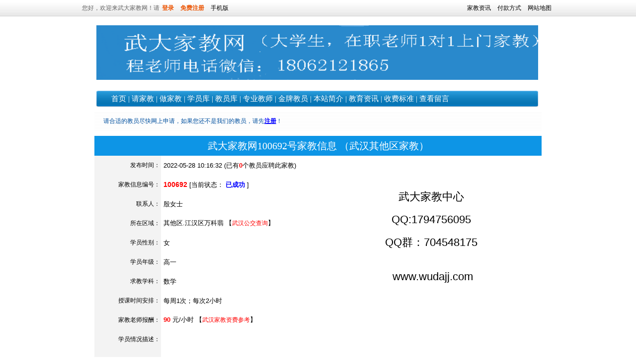

--- FILE ---
content_type: text/html
request_url: http://www.wudajj.com/StuDetail.asp?id=692
body_size: 4281
content:


<!DOCTYPE html PUBLIC "-//W3C//DTD XHTML 1.0 Transitional//EN" "http://www.w3.org/TR/xhtml1/DTD/xhtml1-transitional.dtd">
<html xmlns="http://www.w3.org/1999/xhtml">
<head>
<meta http-equiv="Content-Type" content="text/html; charset=gb2312" />
<TITLE>其他区家教,殷女士,数学,高一女孩（编号100692） - 【武大家教网】</TITLE>
<META name="description" content="其他区江汉区万科翡,高一.数学【学员情况:】【教员要求:女生. 端午节连续2次，2个小时，有家教经验，有责任心。】" />
<META name="keywords" content="武大家教网 " />
<link rel="stylesheet" type="text/css" href="Images/css.css">
<link rel="stylesheet" type="text/css" href="css2.css">
</HEAD>

    <div id="topbar">
        <div class="body">
            <div class="left">
                

                您好，欢迎来武大家教网！请<a href="https://www.wudajj.com/Login.asp"  style="color:#ec5300; font-weight:bold">登录</a>
				<a href="https://www.wudajj.com/2008_Reg.asp" style="color:#ec5300; font-weight:bold">免费注册</a>		
		<a href="https://www.wudajj.com/M/" class="gray666" target="_blank">手机版</a>
		
				</div>
								
            <div class="right">
           <a href="https://www.wudajj.com/news.asp"   >家教资讯</a>
		   <a href="https://www.wudajj.com/TeacherBank.asp"   title="武汉家教教员付款方式查看" >付款方式</a>
		   <a href="https://www.wudajj.com/SiteMap.xml"  target="_blank" >网站地图</a>
            </div>
        </div>
    </div>

	
<div align="center" ><script language="javascript" src="Ad/Top_04.asp"></script></div>


<link href="css/style1.css" rel="stylesheet" type="text/css" />
<table width="889" border="0" align="center" cellpadding="0" cellspacing="0" bgcolor="#FFFFFF">
              <tr>
                <td><table width="889" border="0" cellspacing="0" cellpadding="0">
                    <tr>
                      <td height="10">&nbsp;</td>
                      <td height="10" valign="bottom">&nbsp;</td>
                    </tr>
                    <tr>
                      
                      <td width="" height="110" align="center" valign="bottom"><img src="images/top_guanggao.gif" width="889" height="110" /></td>
                    </tr>
                    <tr>
                      <td>&nbsp;</td>
                      <td align="right" valign="bottom">&nbsp;</td>
                    </tr>
                  </table>
                  <table width="889" border="0" cellspacing="0" cellpadding="0">
                    <tr>
                      <td height="40"><table width="100%" height="32" border="0" cellpadding="0" cellspacing="0" background="images/menu_bj.jpg">
                          <tr>
                            <td width="90%" class="menu">
                            <a href="https://www.wudajj.com">首页</a> | 
                            <a href="https://www.wudajj.com/StudentAdd.asp">请家教</a> | 
                            <a href="https://www.wudajj.com/reg1.asp">做家教</a> | 
                            <a href="https://www.wudajj.com/Student.asp">学员库</a> | 
                            <a href="https://www.wudajj.com/Teacher.asp">教员库</a> | 
                            <a href="https://www.wudajj.com/ProTeacher.asp">专业教师</a> | 
                            <a href="https://www.wudajj.com/TrustTeacher.asp">金牌教员</a> | 
                            <a href="https://www.wudajj.com/about.asp">本站简介</a> | 
                            <a href="https://www.wudajj.com/news.asp" >教育资讯</a> |
                            <a href="https://www.wudajj.com/Price.asp">收费标准</a> |
                            <a href="https://www.wudajj.com/message.asp">查看留言</a>
                            </td>
                            <td width=""></td>
                          </tr>
                        </table></td>
                    </tr>
                  </table></td>
              </tr>
            </table>

<table width="900" border="0" align="center" cellpadding="0" cellspacing="0">
  
  <tr>
    <td height="5" bgcolor="#FFFFFF"></td>
  </tr>
  <tr>
    <td bgcolor="#FFFFFF"><table width="900" height=40  border=0 align="center" cellPadding=0 cellSpacing=1 bgColor=#aaaaaa>
        <TBODY>
          <TR>
            <TD 
background=Images/beijin1.gif><DIV class=asho_link_9 align=center>
                <TABLE cellSpacing=0 cellPadding=0 width="96%" border=0>
                  <TBODY>
                    <TR>
                      <TD valign="middle" align=left width="78%" ><table cellpadding="0" width="100%" cellspacing="0">
                          <tr>
                            <td ><DIV class=buleo2_link_9 
align=left>请合适的教员尽快网上申请，如果您还不是我们的教员，请先<A class=bule_link_9 
href="reg1.asp" 
target=_blank style=" font-weight:bold;">注册</A>！</DIV></td>
                            <td ></td>
                          </tr>
                        </table></TD>
                    </TR>
                  </TBODY>
                </TABLE>
              </DIV></TD>
          </TR>
        </TBODY>
      </TABLE></td>
  </tr>
</table>
<div class="div_br_10"></div>
<DIV class="stu_h2">武大家教网100692号家教信息 （武汉其他区家教）</DIV>
<table width="900" 
border=0 align="center" cellPadding=2 cellSpacing=1 bgColor=#ffffff  class="data_detail">
  <TBODY>
    <TR >
      <TD height="35px" width="129" bgcolor="#f3f3f3"><div align="right">发布时间：</div></TD>
      <TD align=left  width="316">2022-05-28 10:16:32 (已有<b style="color:#FF0000">0</b>个教员应聘此家教)</TD>
      <TD rowspan="9" width="445px" align="center"   ><div align="center">
	&nbsp;</div>
<div align="center">
	<span style="font-size: 22px; ">武大家教中心</span></div>
<div align="center">
	<div>
		<span style="font-size:22px;">&nbsp; </span></div>
	<div>
		<span style="font-size:22px;">&nbsp; QQ:1794756095&nbsp;&nbsp;</span></div>
	<div>
		&nbsp;</div>
	<div>
		<span style="font-size:22px;">QQ群：704548175</span></div>
	<div>
		&nbsp;</div>
	<div>
		&nbsp;</div>
	<div>
		<span style="font-size:22px;">&nbsp;www.wudajj.com</span></div>
</div>
<p>
	&nbsp;</p>
</TD>
    </TR>
    <TR >
      <TD height=35 bgcolor="#f3f3f3"><DIV align=right>家教信息编号：</DIV></TD>
      <TD align=left><span class="red_b_14">100692</span> [当前状态：<b >
        
        <font color="#0000FF">已成功</font>
        
        </b>]</TD>
    </TR>
    <TR >
      <TD height=35 bgcolor="#f3f3f3"><DIV align=right>联系人：</DIV></TD>
      <TD align=left>殷女士</TD>
    </TR>
    <TR >
      <TD height=35 bgcolor="#f3f3f3"><DIV align=right>所在区域：</DIV></TD>
      <TD align=left>其他区.江汉区万科翡 【<a href="http://www.baidu.com/s?wd=武汉公交" target="_blank" style="color:red;">武汉公交查询</a>】</TD>
    </TR>
    <TR >
      <TD height=35 bgcolor="#f3f3f3"><DIV align=right>学员性别：</DIV></TD>
      <TD align=left>女</TD>
    </TR>
    <TR >
      <TD height=35 bgcolor="#f3f3f3"><DIV align=right>学员年级：</DIV></TD>
      <TD align=left>高一</TD>
    </TR>
    <TR >
      <TD height=35 bgcolor="#f3f3f3"><DIV align=right>求教学科：</DIV></TD>
      <TD align=left>数学</TD>
    </TR>
    <TR >
      <TD height=35 bgcolor="#f3f3f3"><DIV align=right>授课时间安排：</DIV></TD>
      <TD align=left>每周1次；每次2小时</TD>
    </TR>
    <TR >
      <TD height=35 bgcolor="#f3f3f3"><DIV align=right>家教老师报酬：</DIV></TD>
      <TD align=left><font color="#FF0000" style="font-weight:bold">90</font> 元/小时 【<a href="Price.asp" target="_blank" style="color:red;">武汉家教资费参考</a>】 </TD>
    </TR>
    <TR >
      <TD height=35 bgcolor="#f3f3f3"><DIV align=right>学员情况描述：</DIV></TD>
      <TD align=left colspan="2"></TD>
    </TR>
    <TR >
      <TD height=50 bgcolor="#f3f3f3"><DIV align=right>对教员性别要求：</DIV></TD>
      <TD colspan="2" align=left>女生</TD>
    </TR>
    <TR >
      <TD height=50 bgcolor="#f3f3f3"><DIV align=right>对教员其它要求：</DIV></TD>
      <TD colspan="2" align=left> 端午节连续2次，2个小时，有家教经验，有责任心。</TD>
    </TR>
    
    <TR>
      <TD height=50 bgcolor="#f3f3f3" ><DIV align=right>在线预约：</DIV></TD>
      <TD colspan="2" align=left bgcolor="#d8f0ff" style="padding:3px;"><table width="100%" border="0" cellpadding="0" cellspacing="0">
          <tr>
            <td width="35%" align="center">
              &nbsp;&nbsp;<span class="TopTitle" >此学员已成功找到家教老师,谢谢您的关注</span>
              </td>
            <td width="3%" style="line-height:20px;"><div style="height:60px; width:1px; background-color:#099;"></div></td>
            <td width="62%" style="line-height:20px;"> 1.预约家教之前请查看家教要求，并确定自己的<strong>时间</strong>和<strong>交通</strong>是否方便！<br />
              2.如果您确实想做这个家教，请点击左面的【立即在线预约】进行预约！<br />
              3.建议关注最近一周内发布的家教信息！<br />
              4.如果您对此家教非常有把握，觉得非你莫属，请立即电话联系我们。 </td>
          </tr>
        </table></TD>
    </TR>
    
  </TBODY>
</TABLE>
<DIV class="stu_h2"><a name="yuyue"></a>应聘100692号家教的所有教员列表</DIV>
<table width="900" border="0" align="center" cellpadding="2" cellspacing="1" bgcolor="#D6DFF7">
  
  
    <td colspan="6" align="center"  height="25">此家教暂无教员预约!</td>
    
  <tr bgcolor="#FFFFFF" onMouseOver="this.style.background='#C4F1FF'" 
 onmouseout="this.style.background='#FFffFf'" >
    <td height="30" colspan="7" bgcolor="#d8f0ff" ><div align="center">注意：如果您已应聘此家教，但是未出现在此列表中，请确认您是否<strong>已开启家教简历</strong>和<strong>已填写详细的家教简历</strong>。</div></td>
  </tr>
</table>

<table width="889" border="0" align="center" cellpadding="0" cellspacing="0">
        <tbody><tr>
          <td height="22" background="images/page_bottom.jpg">&nbsp;</td>
        </tr>
      </tbody></table>
<table width="889" border="0" align="center" cellpadding="0" cellspacing="0" bgcolor="#FFFFFF">
  <tr>
    <td align="center">
    
<!--    <a href="https://www.wudajj.com/about.asp">关于我们</a> - 

<a href="https://www.wudajj.com/StudentAdd.asp">请家教</a> - 

<a href="https://www.wudajj.com/reg1.asp">做家教</a> - 

<a href="https://www.wudajj.com/Price.asp">收费标准</a> - 


<a href="https://www.wudajj.com/TeacherBank.asp">付款方式</a> - 

<a href="https://www.wudajj.com/link.asp">联系我们</a> - <a href="https://www.wudajj.com"><b><font color="#FF0000">武汉家教</font></b></a> <br />-->
    
    	
      <img src="images/xin.jpg" height="45" /><br />
      版权所有：武汉市武大家教中心 备案许可证号：<a href="http://beian.miit.gov.cn" target="_blank">赣ICP备2022002921号</a><br><img src="images/wudajj.png" />
      <a  href=" " rel="noreferr" target="_blank">赣公网安备36070302361368号</a><br>  
	  联系电话：18062121865 
      
      QQ：1794756095    <br />
      办公地址: 武大家教中心</td>
  </tr>
</table>

--- FILE ---
content_type: text/css
request_url: http://www.wudajj.com/css2.css
body_size: 2777
content:
/* CSS Document */
/*#Logo{BACKGROUND:url(LOGO.PNG) no-repeat; WIDTH:400px; HEIGHT:65px; BACKGROUND-POSITION:0px 0px; cursor:hand; float:left; margin-top:5px}*/

body,ul,li,a,form {
	margin: 0px;
	padding: 0px;
}
a {
	text-decoration: none;
	color:#454545;
}
li {
	list-style-position: inside;
	list-style-type: none;
}
ul { overflow:hidden;}
input {
    border: 1px solid #D5D5D5;
	padding:2px;
}
#BannerDiv {
	width:950px;
	margin:5px auto;
	border:#EEEEEE 5px solid;
/*	background-color:#EBF167;*/
  /*  background-color:#FFFFCC; */
	overflow:hidden;
	text-align:center;
	font-size:18px;
	line-height:25px;
	border-radius: 5px;
}

.orange , .orange a { color:#ec5300;}
.orange2 , .orange2 a { color:#ee9100;}
.gray666 ,.gray666 a { color:#666;}
.green , .green a { color:#4e7c00;}
.orangeline { color:#f1db82;}
.red {
	color: #FF0000;
}
.c1 { width:950px; margin:0 auto; clear:both; overflow:hidden;}
#topbar {
	background-image: url(images/topbar_bg.jpg);
	background-repeat: repeat-x;
	height: 32px;
	width: 100%;
	border-bottom-width: 1px;
	border-bottom-style: solid;
	border-bottom-color: #d2d2d2;
	line-height:32px;
	color:#666;
}
#topbar .body a { margin:0 5px;}
#topbar .body { width:950px; margin:0 auto; font-size:12px;}
.left { float:left;}
.right { float:right;}

#top {
	background-image: url(images/top_bg.gif);
	background-position: center 0px;
	background-repeat: repeat-x;
	min-height:100px;
	/*padding-bottom:25px;*/
	padding-bottom:15px;
}
#top .body { width:950px; height:93px; margin:0 auto; font-size:12px;}
#top .logo {
	background-image: url(images/logo.gif);
	background-repeat: no-repeat;
	float: left;
/*	height: 53px;
	width: 180px;
	margin-top:23px;*/
		height: 85px;
	width:350px;
	margin-top:5px;
}
#top .logo a { display:block;}
#top .right { float:right; margin-top:44px; width:600px; text-align:right;}
#top .qq { margin:0 2px;}

#menu {
	height:36px;
	background-image: url(images/menu_bg.gif);
	background-repeat: repeat-x;
	background-position: left -36px;
	width:950px;
	margin:0 auto;
}
#menu .body {
	display:block;
	background-image: url(images/menu_bg.gif);
	background-repeat: no-repeat;
	background-position: right -72px;
	height:36px;
}
#menu ul {
	display:block;
	background-image: url(images/menu_bg.gif);
	background-repeat: no-repeat;
	background-position: left top;
	height:36px;
	padding:0 20px;
}
#menu a { font-size:16px; color:#fff; display: block; width:80px; text-align: center;}
#menu a:hover {color:#ffd200;}
#menu li { float: left; height:27px; line-height:28px; margin:5px 5px 0 5px;}
#menu li.active {
	background-image: url(images/menubg.gif);
	background-repeat: no-repeat;
	background-position: center top;
	font-weight: bold;
}
#menu li.active a {color:#003619;}
#menu li.active a:hover {color:#ffd200;}
#menu li:hover {
	background-image: url(images/menubg.gif);
	background-repeat: no-repeat;
	background-position: left bottom;
}


.footr { width:100%; height: auto;}
.footr .title {
	background-image: url(images/box1.gif);
	background-repeat: repeat-x;
	background-position: left -35px;
	width:100%;
	height:35px;
	color:#999;
	line-height:35px;
	text-align:center;
	font-size:12px;
}
.footr .title a { color:#558800;}
.footr .body {background-color: #FFFFFF; text-align:center; font-size:12px; margin:10px auto; overflow:hidden; color:#000;}


.qjjrx .tel-num {
width:291px;
height:29px;
line-height:29px
	display:inline;
	padding-right:30px;
	padding-left:10px;
/*	padding-top:14px;*/
	font-size:26px;
	color:red;
	vertical-align:top;
}
/*
#Logo
{
BACKGROUND: url(LOGO.PNG) no-repeat;
WIDTH: 300px; HEIGHT: 70px;
BACKGROUND-POSITION:0px 0px;cursor:hand;
margin:5px 57px 0px 57px;
float:left;
}*/
#Logo{
BACKGROUND:url(LOGO.PNG) no-repeat; 
WIDTH:360px; 
HEIGHT:70px; 
BACKGROUND-POSITION:0px 0px;
cursor:hand; 
float:left; margin-top:10px;
}




#FriendLink{width:898px;margin:10px auto;border:#dddddd 2px solid;}

#FriendLink .title

{

text-align:center;

word-spacing:10px;

font-weight:bold;

padding:5px 0px 5px 0px;

margin:5px 5px;

background:#eeeeee;

}

#FriendLink .link {padding:5px 5px 5px 5px;}

.FriendLink_link_ul{padding:0px;margin:2px;height:17px;}

.FriendLink_link_ul_li{display:inline;padding-right:10px;}

#CopyRightLink

{

width:890px;

margin:5px auto;

border:#dddddd 1px solid; 

background:#eeeeee; 

text-align:center; 

padding:10px 5px 10px 5px;

}

#Footer{

width:890px;

margin:5px auto;

padding:10px 5px 10px 5px;

text-align:center;

line-height:20px;

}

#OrangeLine { width:900px;margin:10px auto; height:3px; background-color:#FF6600; padding:0px 0px 0px 0px;}



#index_form_search

{

width:888px;

margin:5px auto;

text-align:center;

border:#cccccc 1px solid;

padding:8px 5px 8px 5px;

background-color:#FFFFCC;

}

#index_form_search FORM

{

margin:0px;

}

.index_title

{

font-weight:bold;

font-size:14px;

margin:10px 10px 5px 10px;

padding:5px 0px 4px 0px;

color:#FFFFFF;

}

.index_title_s

{

font-weight:bold;

font-size:14px;

margin:10px 7px 5px 7px;

padding:5px 0px 4px 0px;

color:#FFFFFF;

}

.index_title_gg

{

font-weight:bold;

font-size:14px;

margin:0px 7px 7px 7px;

padding:5px 0px 4px 0px;

color:#FFFFFF;

}

#index_title_stu{background-color:#FF6E00;}

#index_title_tea{background-color:#ef1697;}

#index_title_pro{background-color:#FF9900;}

#index_title_blue{background-color:#00aeef;}

.index_column

{

margin:8px auto;

width:900px;

height:270px;

}

.index_column_tea

{

margin:8px auto;

width:900px;

height:230px;

}

.index_LeftColumn

{

width:698px;

float:left;

}

.index_RightColumn

{

width:190px;

float:left;

margin-left:10px;

border:#cccccc 1px solid;

text-align:center;

padding-bottom:3px;

}

.index_RightColumn2

{

width:190px;

float:left;

margin-left:10px;

padding-bottom:9px;

border:#cccccc 1px solid;

text-align:center;

}

.index_news_more

{

margin:10px auto;

width:95%;

text-align:right;

}

.index_more

{

margin:8px auto;

width:95%;

text-align:right;

padding:0px 0px 0px 0px;

}

.index_column_news

{

margin:5px auto;

width:900px;

height:290px;

}

.news_col

{

float:left;

width:286px;

margin:5px 18px 5px 0px;

border:#cccccc 1px solid;

text-align:center;

}

.news_col_r

{

float:right;

width:286px;

margin:5px 0px 5px 0px;

border:#cccccc 1px solid;

text-align:center;

}

.IndexNewsList

{

height:20px;

border-bottom:dashed 1px #CCCCCC;

padding:5px 0px 0px 0px;

}

.IndexNews

{

width:92%;

margin:5px auto;

text-align:left;

}

.IndexNewsList_gg

{

height:16px;

border-bottom:dashed 1px #CCCCCC;

padding:8px 0px 0px 0px;

}

.IndexNewsList_tea

{

height:16px;

border-bottom:dashed 1px #CCCCCC;

padding:8px 0px 0px 0px;

}

#index_gg_banner_login

{

margin:8px auto;

width:900px;

height:190px;

}

#Banner_div

{

float:left;

margin:0px 10px 0px 0px;

}

#index_login

{

float:left;

}

#index_gg

{

margin:0px 10px 0px 0px;

border:#cccccc 1px solid;

text-align:center;

width:280px;

float:left;

height:188px;

}

#index_stu_grid

{

margin:0px 0px 0px 0px;

padding:0px 0px 0px 0px;

border:#cccccc 1px solid;

text-align:center;

height:270px;

}

#index_stu_grid_inside

{

padding:0px 15px 0px 15px;

}

.index_tea_grid

{

margin:0px 0px 0px 0px;

padding:0px 0px 0px 0px;

border:#cccccc 1px solid;

text-align:center;

height:226px;

}

.index_tea_grid_inside

{

padding:0px 15px 0px 15px;

}

.index_stu_tea_line

{

border-bottom:dashed 1px #CCCCCC;

padding:0px 0px 0px 0px;

width:100%;

margin:0px;

font-size:0px;

}
#Stu_Tea_Contact_td{font-family:Arial;font-size:14px;font-weight:bold;color:Red;}


 .ZhiDing_Tea{background-color:#9D2427;padding:1px 1px 1px 1px;color:#fff;}
 
/*分页*/ 
#Pagers
{
font-weight:bold;font-family:Arial, Helvetica, sans-serif;
line-height:25px;
margin:5px;
}
#Pagers span
{
border:1px solid #999999;
padding:3px 5px 3px 5px;
background-color:#FFFFFF;
}
#Pagers span:hover
{
padding:3px 5px 3px 5px;
background-color:#FF6600;
color:#FFFFFF;
}
#Pagers #now
{
background-color:#FF6600;
color:#FFFFFF;
}
#Pagers a:hover
{
text-decoration:none;
}


--- FILE ---
content_type: text/css
request_url: http://www.wudajj.com/css/style1.css
body_size: 1105
content:
A:link {
	COLOR: #000000;
	FONT-FAMILY: "宋体";
	TEXT-DECORATION: none;
	font-size: 12px;

}
A:visited {
	COLOR: #000000;
	FONT-FAMILY: "宋体";
	TEXT-DECORATION: none;
	font-size: 12px;

}
A:active {
	FONT-FAMILY: "宋体";
	TEXT-DECORATION: none;
	font-size: 12px;
	color: #000000;
}
A:hover {
	COLOR: #FF5C07;
	TEXT-DECORATION: none;
	font-size: 12px;
}

.menu { padding-left:30px; color:#FFFFFF; font-size:15px; font-family:微软雅黑;}
.menu a{ font-size:15px;}
.menu A:link {COLOR: #fff; TEXT-DECORATION: none;font-family:微软雅黑;}
.menu A:visited {COLOR: #fff; TEXT-DECORATION: none; font-family:微软雅黑;}
.menu A:active {COLOR: #fff; TEXT-DECORATION: none;}
.menu A:hover {COLOR: #FFFFFF; TEXT-DECORATION: none; font-family:微软雅黑;}

BODY {
	margin-left: 0px;
	margin-top: 0px;
	margin-right: 0px;
	margin-bottom: 0px
}
TABLE {
	FONT-SIZE: 12pt;
	FONT-FAMILY: "宋体";
	text-decoration: none;
	BORDER-COLLAPSE: collapse;
}
.button {
	FONT-SIZE: 9pt;
	WIDTH: 50px;
	COLOR: #000000;
	HEIGHT: 18px;
	border: 1px solid #FF8080;
	background-color: #FFE0D9;
	background-image: url(img/ButtonBg.gif);
}
.lanyu {
	FONT-SIZE: 12px;
	COLOR: #000000;
	border: 1px solid #FF8080;
	background-color: #FFF7F4;
}
.font {
	FONT-SIZE: 9pt; FILTER: DropShadow(Color=#cccccc, OffX=2, OffY=1, Positive=2); TEXT-DECORATION: none
}
td {
	font-size: 12px;
	color: #000000;
	text-decoration: none;
	line-height: 18px;

}
.buttom_style {
	border: 1px solid #999999;
	height: 20px;
	background:url(images/buttom_bj.gif);
	line-height:18px;
	cursor:hand;
}

#Table_line_1 td {border-bottom:#CCCCCC 1px solid; text-align:center};
#Table_line_2 td {border-bottom:#CCCCCC 1px dashed; text-align:left};
#Table_menu {border:#CCCCCC 1px solid; text-align:left};
#Table_menu td { text-align:left; background-image:url(images/menu_bj_lei.jpg); padding-left:30px;};
#Table_menu { padding-left:30px; color:#FFFFFF}
#Table_menu A { width:180px; height:30px; line-height:30px;}
#Table_menu A:link {COLOR: #000000; TEXT-DECORATION: none; font-size: 14px; font-family:微软雅黑;}
#Table_menu A:visited {COLOR: #000000; TEXT-DECORATION: none; font-size: 14px; font-family:微软雅黑;}
#Table_menu A:active {COLOR: #000000; TEXT-DECORATION: none; font-size: 14px; font-family:微软雅黑;}
#Table_menu A:hover {COLOR: #FF6600; TEXT-DECORATION: none; font-size: 14px; font-family:微软雅黑;}

#Text_bai_B { color:#000000; font-weight:bold;}

.luntan_title {COLOR: #000000; TEXT-DECORATION: none; font-size: 14px; font-family:微软雅黑;}

.luntan_title1 {COLOR:#FF6600; TEXT-DECORATION: none; font-size: 16px; font-family:微软雅黑; font-weight:bold;}

#ddiivv {padding-left:5px;}
#ddiivv a{width:110px; height:27px; text-align:center; line-height:24px; padding-top:3px;}

.yqlj a{ padding:0 10px; float:left; height:30px; line-height:30px; display:block;}
.jjztc { line-height:25px;}